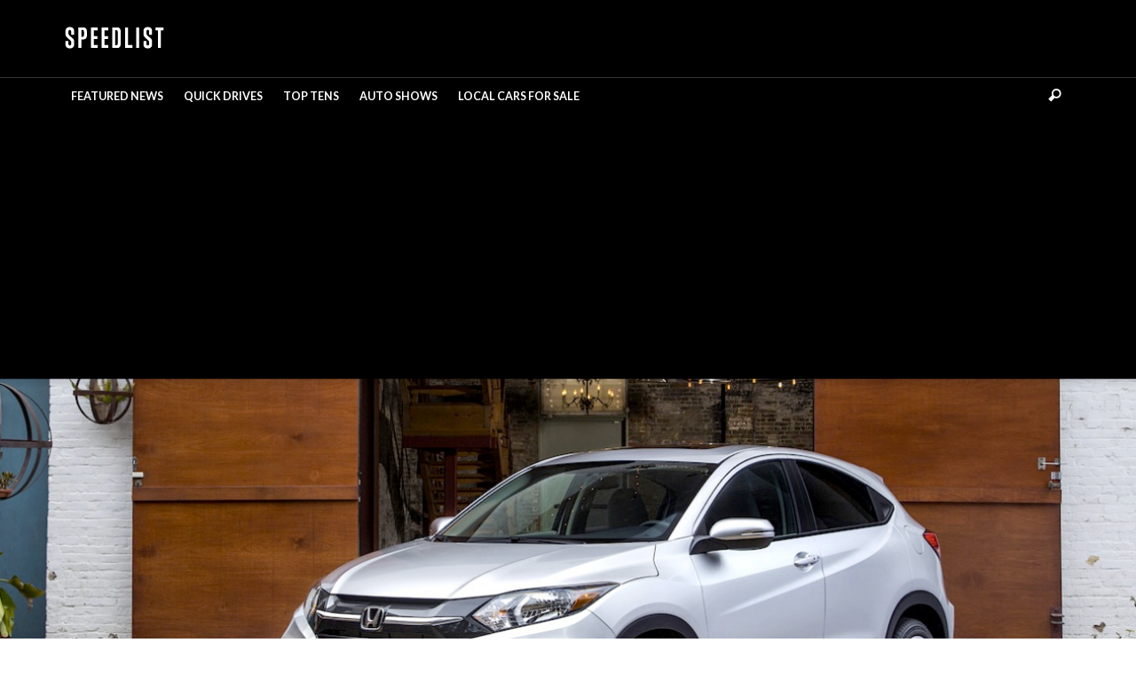

--- FILE ---
content_type: text/html; charset=UTF-8
request_url: https://blog.speedlist.com/wp-admin/admin-ajax.php
body_size: -333
content:
{"3059":"<i class=\"vw-icon icon-iconic-heart-empty\"><\/i><span class=\"vw-post-likes-number vw-header-font\">0<\/span>","715":"<i class=\"vw-icon icon-iconic-heart-empty\"><\/i><span class=\"vw-post-likes-number vw-header-font\">0<\/span>","917":"<i class=\"vw-icon icon-iconic-heart-empty\"><\/i><span class=\"vw-post-likes-number vw-header-font\">0<\/span>","2882":"<i class=\"vw-icon icon-iconic-heart-empty\"><\/i><span class=\"vw-post-likes-number vw-header-font\">0<\/span>","1960":"<i class=\"vw-icon icon-iconic-heart-empty\"><\/i><span class=\"vw-post-likes-number vw-header-font\">0<\/span>","2172":"<i class=\"vw-icon icon-iconic-heart-empty\"><\/i><span class=\"vw-post-likes-number vw-header-font\">0<\/span>","1942":"<i class=\"vw-icon icon-iconic-heart-empty\"><\/i><span class=\"vw-post-likes-number vw-header-font\">0<\/span>","4017":"<i class=\"vw-icon icon-iconic-heart-empty\"><\/i><span class=\"vw-post-likes-number vw-header-font\">0<\/span>","2861":"<i class=\"vw-icon icon-iconic-heart-empty\"><\/i><span class=\"vw-post-likes-number vw-header-font\">0<\/span>","952":"<i class=\"vw-icon icon-iconic-heart-empty\"><\/i><span class=\"vw-post-likes-number vw-header-font\">0<\/span>","3334":"<i class=\"vw-icon icon-iconic-heart-empty\"><\/i><span class=\"vw-post-likes-number vw-header-font\">0<\/span>","3720":"<i class=\"vw-icon icon-iconic-heart-empty\"><\/i><span class=\"vw-post-likes-number vw-header-font\">0<\/span>","3352":"<i class=\"vw-icon icon-iconic-heart-empty\"><\/i><span class=\"vw-post-likes-number vw-header-font\">0<\/span>"}

--- FILE ---
content_type: text/html; charset=utf-8
request_url: https://www.google.com/recaptcha/api2/aframe
body_size: 265
content:
<!DOCTYPE HTML><html><head><meta http-equiv="content-type" content="text/html; charset=UTF-8"></head><body><script nonce="CJ17SMi8idIZ_8Mr13eW-w">/** Anti-fraud and anti-abuse applications only. See google.com/recaptcha */ try{var clients={'sodar':'https://pagead2.googlesyndication.com/pagead/sodar?'};window.addEventListener("message",function(a){try{if(a.source===window.parent){var b=JSON.parse(a.data);var c=clients[b['id']];if(c){var d=document.createElement('img');d.src=c+b['params']+'&rc='+(localStorage.getItem("rc::a")?sessionStorage.getItem("rc::b"):"");window.document.body.appendChild(d);sessionStorage.setItem("rc::e",parseInt(sessionStorage.getItem("rc::e")||0)+1);localStorage.setItem("rc::h",'1768948702481');}}}catch(b){}});window.parent.postMessage("_grecaptcha_ready", "*");}catch(b){}</script></body></html>

--- FILE ---
content_type: text/css; charset=UTF-8
request_url: https://blog.speedlist.com/wp-content/themes/speedlist/style.css?ver=1.4.0
body_size: 131
content:
@charset "UTF-8";
/*
Theme Name: Speedlist Blog
Theme URI: http://www.789digital.com
Author: 789 Digital
Author URI: http://www.789digital.com
Description: Customized Blackmag child theme.
Version: 1.0
License: GPL
License URI: http://www.gnu.org/licenses/gpl.html‎
Text Domain: envirra
Template: blackmag
*/

.vw-site-header.vw-site-header-style-left-logo .vw-site-header-inner {
padding: 0px;
}

.vw-top-bar {
display: none;
}

.vw-site-header.vw-site-header-style-left-logo .vw-site-header-inner {
padding: 0px;
height: 87px;
}

.vw-logo-link {
margin-top: 28px;
}

.vw-menu-main-wrapper {
background: #eeeeee;
  height: 40px
}

.vw-menu-location-main {
color: #000000;
  height: 40px;
}

.vw-menu-location-main .main-menu-item .main-menu-link {
padding-top: 10px;
}

input {
width: 100%;
}

input[type="submit"] {
width: 25%;
}

input#mc4wp_email {
margin-bottom: 21px;
}

.vw-footer-sidebars h1, .vw-footer-sidebars h2, .vw-footer-sidebars h3, .vw-footer-sidebars h4, .vw-footer-sidebars h5, .vw-footer-sidebars h6, .vw-footer-sidebars .widget-title, .vw-footer-sidebars .vw-widget-category-title {
color: #ffffff;
}

.vw-page-title {
padding-right: 25%;
}

.vw-post-style-slide-large .vw-post-box-title {
padding-right: 5%;
}

.no-touch .vw-post-box .vw-post-box-thumbnail:hover .wp-post-image {
-webkit-transform: none;
-moz-transform: none;
-ms-transform: none;
-o-transform: none;
transform: none;
}

img.avatar.avatar-80.wp-user-avatar.wp-user-avatar-80.alignnone.photo {
margin: 0px;
}

img.avatar.avatar-52.wp-user-avatar.wp-user-avatar-52.alignnone.photo {
width: 26px;
float: left;
margin-top: 0px;
}
.bx-wrapper {
box-sizing: none !important;
}